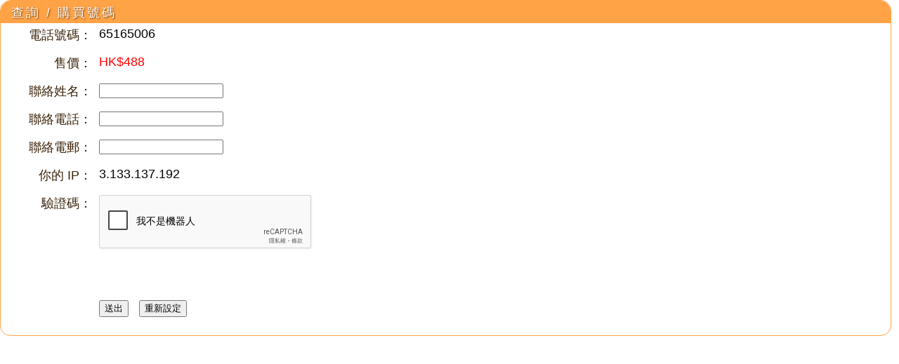

--- FILE ---
content_type: text/html; charset=UTF-8
request_url: https://www.popnumber.com/buy.php?id=816242
body_size: 1550
content:
<!DOCTYPE html PUBLIC "-//W3C//DTD XHTML 1.0 Transitional//EN" "http://www.w3.org/TR/xhtml1/DTD/xhtml1-transitional.dtd">
<html xmlns="http://www.w3.org/1999/xhtml">
<head>
<meta http-equiv="Content-Type" content="text/html; charset=UTF-8" />
<meta name="description" content="香港最靚最尊貴的手機號碼專門店">
<meta name="keywords" content="靚電話號碼, 靚號, 電話號碼, 幸運固網電話號碼, 公司電話號碼, 靚手提電話號碼, 靚手機電話號碼, 幸運手提電話號碼, 幸運手機號碼, 手機號碼, lucky number, phone number, pretty number, hknumber, tel number, mobile, mobile number,iphone,Gucci,Chanel,Dior,H&M,Zara,benz,bmw,audi,rolex,cartier,gucci,靚號王,風水號碼,幸運號碼,靚號,電話號碼,手機號碼,車牌號碼,號碼吉凶,幸運,號碼算命,潮流,八字命理,風水羅盤,招財,紫微斗數,六合彩,占卜,時尚,化妝品,利時,東角,尖沙咀,銅鑼灣,旺角,潮著,名牌,時裝店,商場,周生生,周大福,六福金行,澳門,澳門酒店,中港車牌,香港投資移民,粵港私家車自由行,粵港自由行,自由行,找換店,香港名牌代購,遊艇會,木球會,賽馬會,高爾夫球會,鄉村俱樂部,香港會藉,皇朝會,太平洋會,觀瀾湖高爾夫球會,珠海國際高爾夫球會,美聯物業,中原,利嘉閣,地產">
<title>查詢 / 購買號碼</title>
<link href="buy_style.css" rel="stylesheet" type="text/css" />
</head>

<body>
<div class="borderOutner">
	<div class="title"><div class="titleLeft shadow">查詢 / 購買號碼</div></div>
<SCRIPT LANGUAGE="JAVASCRIPT">
<!-- 
function verify(thisForm){

        if (thisForm.msgfrom.value == "") {
                window.alert("請輸入 聯絡姓名")
                return false;
        }

        if (thisForm.contact.value == "") {
                window.alert("請輸入 聯絡電話")
                return false;
        }

        if (thisForm.email.value == ""){
                window.alert("請輸入 聯絡電郵")
                return false;
        }
        
        return true;
} // end verify()

//-->

</SCRIPT>
<form method="POST" onSubmit="return verify(this)">
<input type="hidden" name="ok" value="1">
<input type="hidden" name="number" value="65165006">
<input type="hidden" name="price" value="488">
<input type="hidden" name="subject" value="816242">
<input type="hidden" name="msgto" value="vip2">
<div class="buy">
	<ul>
		<li class="titles">電話號碼：</li>
		<li>65165006</li>
	</ul>
	<ul>
		<li class="titles">售價：</li>
		<li style="color:red">HK$488</li>
	</ul>
	<ul>
		<li class="titles">聯絡姓名：</li>
		<li><input type="text" name="msgfrom" size="20" maxLength='25'></li>
	</ul>
	<ul>
		<li class="titles">聯絡電話：</li>
		<li><input type="text" name="contact" size="20" maxLength='11'></li>
	</ul>
	<ul>
		<li class="titles">聯絡電郵：</li>
		<li><input type="text" name="email" size="20"></li>
	</ul>
	<ul>
		<li class="titles">你的 IP：</li>
		<li>3.133.137.192</li>
	</ul>
	<ul style="height:150px;">
		<li class="titles">驗證碼：</li>
		<li>
			<div class="g-recaptcha" data-sitekey="6Le5RP0SAAAAALvGJ0I_30zpt184x8uPqBDq9NRT"></div>
            <script type="text/javascript"
                    src="https://www.google.com/recaptcha/api.js?hl=zh-tw">
            </script>
		</li>
	</ul>
	<ul>
		<li class="titles"></li>
		<li><input type="submit" value="送出">&nbsp;&nbsp; <input type="reset" value="重新設定"></li>
	</ul>
</div>
</form>

</div>
</div>


--- FILE ---
content_type: text/html; charset=utf-8
request_url: https://www.google.com/recaptcha/api2/anchor?ar=1&k=6Le5RP0SAAAAALvGJ0I_30zpt184x8uPqBDq9NRT&co=aHR0cHM6Ly93d3cucG9wbnVtYmVyLmNvbTo0NDM.&hl=zh-TW&v=PoyoqOPhxBO7pBk68S4YbpHZ&size=normal&anchor-ms=20000&execute-ms=30000&cb=uwi9we2u3iso
body_size: 49391
content:
<!DOCTYPE HTML><html dir="ltr" lang="zh-TW"><head><meta http-equiv="Content-Type" content="text/html; charset=UTF-8">
<meta http-equiv="X-UA-Compatible" content="IE=edge">
<title>reCAPTCHA</title>
<style type="text/css">
/* cyrillic-ext */
@font-face {
  font-family: 'Roboto';
  font-style: normal;
  font-weight: 400;
  font-stretch: 100%;
  src: url(//fonts.gstatic.com/s/roboto/v48/KFO7CnqEu92Fr1ME7kSn66aGLdTylUAMa3GUBHMdazTgWw.woff2) format('woff2');
  unicode-range: U+0460-052F, U+1C80-1C8A, U+20B4, U+2DE0-2DFF, U+A640-A69F, U+FE2E-FE2F;
}
/* cyrillic */
@font-face {
  font-family: 'Roboto';
  font-style: normal;
  font-weight: 400;
  font-stretch: 100%;
  src: url(//fonts.gstatic.com/s/roboto/v48/KFO7CnqEu92Fr1ME7kSn66aGLdTylUAMa3iUBHMdazTgWw.woff2) format('woff2');
  unicode-range: U+0301, U+0400-045F, U+0490-0491, U+04B0-04B1, U+2116;
}
/* greek-ext */
@font-face {
  font-family: 'Roboto';
  font-style: normal;
  font-weight: 400;
  font-stretch: 100%;
  src: url(//fonts.gstatic.com/s/roboto/v48/KFO7CnqEu92Fr1ME7kSn66aGLdTylUAMa3CUBHMdazTgWw.woff2) format('woff2');
  unicode-range: U+1F00-1FFF;
}
/* greek */
@font-face {
  font-family: 'Roboto';
  font-style: normal;
  font-weight: 400;
  font-stretch: 100%;
  src: url(//fonts.gstatic.com/s/roboto/v48/KFO7CnqEu92Fr1ME7kSn66aGLdTylUAMa3-UBHMdazTgWw.woff2) format('woff2');
  unicode-range: U+0370-0377, U+037A-037F, U+0384-038A, U+038C, U+038E-03A1, U+03A3-03FF;
}
/* math */
@font-face {
  font-family: 'Roboto';
  font-style: normal;
  font-weight: 400;
  font-stretch: 100%;
  src: url(//fonts.gstatic.com/s/roboto/v48/KFO7CnqEu92Fr1ME7kSn66aGLdTylUAMawCUBHMdazTgWw.woff2) format('woff2');
  unicode-range: U+0302-0303, U+0305, U+0307-0308, U+0310, U+0312, U+0315, U+031A, U+0326-0327, U+032C, U+032F-0330, U+0332-0333, U+0338, U+033A, U+0346, U+034D, U+0391-03A1, U+03A3-03A9, U+03B1-03C9, U+03D1, U+03D5-03D6, U+03F0-03F1, U+03F4-03F5, U+2016-2017, U+2034-2038, U+203C, U+2040, U+2043, U+2047, U+2050, U+2057, U+205F, U+2070-2071, U+2074-208E, U+2090-209C, U+20D0-20DC, U+20E1, U+20E5-20EF, U+2100-2112, U+2114-2115, U+2117-2121, U+2123-214F, U+2190, U+2192, U+2194-21AE, U+21B0-21E5, U+21F1-21F2, U+21F4-2211, U+2213-2214, U+2216-22FF, U+2308-230B, U+2310, U+2319, U+231C-2321, U+2336-237A, U+237C, U+2395, U+239B-23B7, U+23D0, U+23DC-23E1, U+2474-2475, U+25AF, U+25B3, U+25B7, U+25BD, U+25C1, U+25CA, U+25CC, U+25FB, U+266D-266F, U+27C0-27FF, U+2900-2AFF, U+2B0E-2B11, U+2B30-2B4C, U+2BFE, U+3030, U+FF5B, U+FF5D, U+1D400-1D7FF, U+1EE00-1EEFF;
}
/* symbols */
@font-face {
  font-family: 'Roboto';
  font-style: normal;
  font-weight: 400;
  font-stretch: 100%;
  src: url(//fonts.gstatic.com/s/roboto/v48/KFO7CnqEu92Fr1ME7kSn66aGLdTylUAMaxKUBHMdazTgWw.woff2) format('woff2');
  unicode-range: U+0001-000C, U+000E-001F, U+007F-009F, U+20DD-20E0, U+20E2-20E4, U+2150-218F, U+2190, U+2192, U+2194-2199, U+21AF, U+21E6-21F0, U+21F3, U+2218-2219, U+2299, U+22C4-22C6, U+2300-243F, U+2440-244A, U+2460-24FF, U+25A0-27BF, U+2800-28FF, U+2921-2922, U+2981, U+29BF, U+29EB, U+2B00-2BFF, U+4DC0-4DFF, U+FFF9-FFFB, U+10140-1018E, U+10190-1019C, U+101A0, U+101D0-101FD, U+102E0-102FB, U+10E60-10E7E, U+1D2C0-1D2D3, U+1D2E0-1D37F, U+1F000-1F0FF, U+1F100-1F1AD, U+1F1E6-1F1FF, U+1F30D-1F30F, U+1F315, U+1F31C, U+1F31E, U+1F320-1F32C, U+1F336, U+1F378, U+1F37D, U+1F382, U+1F393-1F39F, U+1F3A7-1F3A8, U+1F3AC-1F3AF, U+1F3C2, U+1F3C4-1F3C6, U+1F3CA-1F3CE, U+1F3D4-1F3E0, U+1F3ED, U+1F3F1-1F3F3, U+1F3F5-1F3F7, U+1F408, U+1F415, U+1F41F, U+1F426, U+1F43F, U+1F441-1F442, U+1F444, U+1F446-1F449, U+1F44C-1F44E, U+1F453, U+1F46A, U+1F47D, U+1F4A3, U+1F4B0, U+1F4B3, U+1F4B9, U+1F4BB, U+1F4BF, U+1F4C8-1F4CB, U+1F4D6, U+1F4DA, U+1F4DF, U+1F4E3-1F4E6, U+1F4EA-1F4ED, U+1F4F7, U+1F4F9-1F4FB, U+1F4FD-1F4FE, U+1F503, U+1F507-1F50B, U+1F50D, U+1F512-1F513, U+1F53E-1F54A, U+1F54F-1F5FA, U+1F610, U+1F650-1F67F, U+1F687, U+1F68D, U+1F691, U+1F694, U+1F698, U+1F6AD, U+1F6B2, U+1F6B9-1F6BA, U+1F6BC, U+1F6C6-1F6CF, U+1F6D3-1F6D7, U+1F6E0-1F6EA, U+1F6F0-1F6F3, U+1F6F7-1F6FC, U+1F700-1F7FF, U+1F800-1F80B, U+1F810-1F847, U+1F850-1F859, U+1F860-1F887, U+1F890-1F8AD, U+1F8B0-1F8BB, U+1F8C0-1F8C1, U+1F900-1F90B, U+1F93B, U+1F946, U+1F984, U+1F996, U+1F9E9, U+1FA00-1FA6F, U+1FA70-1FA7C, U+1FA80-1FA89, U+1FA8F-1FAC6, U+1FACE-1FADC, U+1FADF-1FAE9, U+1FAF0-1FAF8, U+1FB00-1FBFF;
}
/* vietnamese */
@font-face {
  font-family: 'Roboto';
  font-style: normal;
  font-weight: 400;
  font-stretch: 100%;
  src: url(//fonts.gstatic.com/s/roboto/v48/KFO7CnqEu92Fr1ME7kSn66aGLdTylUAMa3OUBHMdazTgWw.woff2) format('woff2');
  unicode-range: U+0102-0103, U+0110-0111, U+0128-0129, U+0168-0169, U+01A0-01A1, U+01AF-01B0, U+0300-0301, U+0303-0304, U+0308-0309, U+0323, U+0329, U+1EA0-1EF9, U+20AB;
}
/* latin-ext */
@font-face {
  font-family: 'Roboto';
  font-style: normal;
  font-weight: 400;
  font-stretch: 100%;
  src: url(//fonts.gstatic.com/s/roboto/v48/KFO7CnqEu92Fr1ME7kSn66aGLdTylUAMa3KUBHMdazTgWw.woff2) format('woff2');
  unicode-range: U+0100-02BA, U+02BD-02C5, U+02C7-02CC, U+02CE-02D7, U+02DD-02FF, U+0304, U+0308, U+0329, U+1D00-1DBF, U+1E00-1E9F, U+1EF2-1EFF, U+2020, U+20A0-20AB, U+20AD-20C0, U+2113, U+2C60-2C7F, U+A720-A7FF;
}
/* latin */
@font-face {
  font-family: 'Roboto';
  font-style: normal;
  font-weight: 400;
  font-stretch: 100%;
  src: url(//fonts.gstatic.com/s/roboto/v48/KFO7CnqEu92Fr1ME7kSn66aGLdTylUAMa3yUBHMdazQ.woff2) format('woff2');
  unicode-range: U+0000-00FF, U+0131, U+0152-0153, U+02BB-02BC, U+02C6, U+02DA, U+02DC, U+0304, U+0308, U+0329, U+2000-206F, U+20AC, U+2122, U+2191, U+2193, U+2212, U+2215, U+FEFF, U+FFFD;
}
/* cyrillic-ext */
@font-face {
  font-family: 'Roboto';
  font-style: normal;
  font-weight: 500;
  font-stretch: 100%;
  src: url(//fonts.gstatic.com/s/roboto/v48/KFO7CnqEu92Fr1ME7kSn66aGLdTylUAMa3GUBHMdazTgWw.woff2) format('woff2');
  unicode-range: U+0460-052F, U+1C80-1C8A, U+20B4, U+2DE0-2DFF, U+A640-A69F, U+FE2E-FE2F;
}
/* cyrillic */
@font-face {
  font-family: 'Roboto';
  font-style: normal;
  font-weight: 500;
  font-stretch: 100%;
  src: url(//fonts.gstatic.com/s/roboto/v48/KFO7CnqEu92Fr1ME7kSn66aGLdTylUAMa3iUBHMdazTgWw.woff2) format('woff2');
  unicode-range: U+0301, U+0400-045F, U+0490-0491, U+04B0-04B1, U+2116;
}
/* greek-ext */
@font-face {
  font-family: 'Roboto';
  font-style: normal;
  font-weight: 500;
  font-stretch: 100%;
  src: url(//fonts.gstatic.com/s/roboto/v48/KFO7CnqEu92Fr1ME7kSn66aGLdTylUAMa3CUBHMdazTgWw.woff2) format('woff2');
  unicode-range: U+1F00-1FFF;
}
/* greek */
@font-face {
  font-family: 'Roboto';
  font-style: normal;
  font-weight: 500;
  font-stretch: 100%;
  src: url(//fonts.gstatic.com/s/roboto/v48/KFO7CnqEu92Fr1ME7kSn66aGLdTylUAMa3-UBHMdazTgWw.woff2) format('woff2');
  unicode-range: U+0370-0377, U+037A-037F, U+0384-038A, U+038C, U+038E-03A1, U+03A3-03FF;
}
/* math */
@font-face {
  font-family: 'Roboto';
  font-style: normal;
  font-weight: 500;
  font-stretch: 100%;
  src: url(//fonts.gstatic.com/s/roboto/v48/KFO7CnqEu92Fr1ME7kSn66aGLdTylUAMawCUBHMdazTgWw.woff2) format('woff2');
  unicode-range: U+0302-0303, U+0305, U+0307-0308, U+0310, U+0312, U+0315, U+031A, U+0326-0327, U+032C, U+032F-0330, U+0332-0333, U+0338, U+033A, U+0346, U+034D, U+0391-03A1, U+03A3-03A9, U+03B1-03C9, U+03D1, U+03D5-03D6, U+03F0-03F1, U+03F4-03F5, U+2016-2017, U+2034-2038, U+203C, U+2040, U+2043, U+2047, U+2050, U+2057, U+205F, U+2070-2071, U+2074-208E, U+2090-209C, U+20D0-20DC, U+20E1, U+20E5-20EF, U+2100-2112, U+2114-2115, U+2117-2121, U+2123-214F, U+2190, U+2192, U+2194-21AE, U+21B0-21E5, U+21F1-21F2, U+21F4-2211, U+2213-2214, U+2216-22FF, U+2308-230B, U+2310, U+2319, U+231C-2321, U+2336-237A, U+237C, U+2395, U+239B-23B7, U+23D0, U+23DC-23E1, U+2474-2475, U+25AF, U+25B3, U+25B7, U+25BD, U+25C1, U+25CA, U+25CC, U+25FB, U+266D-266F, U+27C0-27FF, U+2900-2AFF, U+2B0E-2B11, U+2B30-2B4C, U+2BFE, U+3030, U+FF5B, U+FF5D, U+1D400-1D7FF, U+1EE00-1EEFF;
}
/* symbols */
@font-face {
  font-family: 'Roboto';
  font-style: normal;
  font-weight: 500;
  font-stretch: 100%;
  src: url(//fonts.gstatic.com/s/roboto/v48/KFO7CnqEu92Fr1ME7kSn66aGLdTylUAMaxKUBHMdazTgWw.woff2) format('woff2');
  unicode-range: U+0001-000C, U+000E-001F, U+007F-009F, U+20DD-20E0, U+20E2-20E4, U+2150-218F, U+2190, U+2192, U+2194-2199, U+21AF, U+21E6-21F0, U+21F3, U+2218-2219, U+2299, U+22C4-22C6, U+2300-243F, U+2440-244A, U+2460-24FF, U+25A0-27BF, U+2800-28FF, U+2921-2922, U+2981, U+29BF, U+29EB, U+2B00-2BFF, U+4DC0-4DFF, U+FFF9-FFFB, U+10140-1018E, U+10190-1019C, U+101A0, U+101D0-101FD, U+102E0-102FB, U+10E60-10E7E, U+1D2C0-1D2D3, U+1D2E0-1D37F, U+1F000-1F0FF, U+1F100-1F1AD, U+1F1E6-1F1FF, U+1F30D-1F30F, U+1F315, U+1F31C, U+1F31E, U+1F320-1F32C, U+1F336, U+1F378, U+1F37D, U+1F382, U+1F393-1F39F, U+1F3A7-1F3A8, U+1F3AC-1F3AF, U+1F3C2, U+1F3C4-1F3C6, U+1F3CA-1F3CE, U+1F3D4-1F3E0, U+1F3ED, U+1F3F1-1F3F3, U+1F3F5-1F3F7, U+1F408, U+1F415, U+1F41F, U+1F426, U+1F43F, U+1F441-1F442, U+1F444, U+1F446-1F449, U+1F44C-1F44E, U+1F453, U+1F46A, U+1F47D, U+1F4A3, U+1F4B0, U+1F4B3, U+1F4B9, U+1F4BB, U+1F4BF, U+1F4C8-1F4CB, U+1F4D6, U+1F4DA, U+1F4DF, U+1F4E3-1F4E6, U+1F4EA-1F4ED, U+1F4F7, U+1F4F9-1F4FB, U+1F4FD-1F4FE, U+1F503, U+1F507-1F50B, U+1F50D, U+1F512-1F513, U+1F53E-1F54A, U+1F54F-1F5FA, U+1F610, U+1F650-1F67F, U+1F687, U+1F68D, U+1F691, U+1F694, U+1F698, U+1F6AD, U+1F6B2, U+1F6B9-1F6BA, U+1F6BC, U+1F6C6-1F6CF, U+1F6D3-1F6D7, U+1F6E0-1F6EA, U+1F6F0-1F6F3, U+1F6F7-1F6FC, U+1F700-1F7FF, U+1F800-1F80B, U+1F810-1F847, U+1F850-1F859, U+1F860-1F887, U+1F890-1F8AD, U+1F8B0-1F8BB, U+1F8C0-1F8C1, U+1F900-1F90B, U+1F93B, U+1F946, U+1F984, U+1F996, U+1F9E9, U+1FA00-1FA6F, U+1FA70-1FA7C, U+1FA80-1FA89, U+1FA8F-1FAC6, U+1FACE-1FADC, U+1FADF-1FAE9, U+1FAF0-1FAF8, U+1FB00-1FBFF;
}
/* vietnamese */
@font-face {
  font-family: 'Roboto';
  font-style: normal;
  font-weight: 500;
  font-stretch: 100%;
  src: url(//fonts.gstatic.com/s/roboto/v48/KFO7CnqEu92Fr1ME7kSn66aGLdTylUAMa3OUBHMdazTgWw.woff2) format('woff2');
  unicode-range: U+0102-0103, U+0110-0111, U+0128-0129, U+0168-0169, U+01A0-01A1, U+01AF-01B0, U+0300-0301, U+0303-0304, U+0308-0309, U+0323, U+0329, U+1EA0-1EF9, U+20AB;
}
/* latin-ext */
@font-face {
  font-family: 'Roboto';
  font-style: normal;
  font-weight: 500;
  font-stretch: 100%;
  src: url(//fonts.gstatic.com/s/roboto/v48/KFO7CnqEu92Fr1ME7kSn66aGLdTylUAMa3KUBHMdazTgWw.woff2) format('woff2');
  unicode-range: U+0100-02BA, U+02BD-02C5, U+02C7-02CC, U+02CE-02D7, U+02DD-02FF, U+0304, U+0308, U+0329, U+1D00-1DBF, U+1E00-1E9F, U+1EF2-1EFF, U+2020, U+20A0-20AB, U+20AD-20C0, U+2113, U+2C60-2C7F, U+A720-A7FF;
}
/* latin */
@font-face {
  font-family: 'Roboto';
  font-style: normal;
  font-weight: 500;
  font-stretch: 100%;
  src: url(//fonts.gstatic.com/s/roboto/v48/KFO7CnqEu92Fr1ME7kSn66aGLdTylUAMa3yUBHMdazQ.woff2) format('woff2');
  unicode-range: U+0000-00FF, U+0131, U+0152-0153, U+02BB-02BC, U+02C6, U+02DA, U+02DC, U+0304, U+0308, U+0329, U+2000-206F, U+20AC, U+2122, U+2191, U+2193, U+2212, U+2215, U+FEFF, U+FFFD;
}
/* cyrillic-ext */
@font-face {
  font-family: 'Roboto';
  font-style: normal;
  font-weight: 900;
  font-stretch: 100%;
  src: url(//fonts.gstatic.com/s/roboto/v48/KFO7CnqEu92Fr1ME7kSn66aGLdTylUAMa3GUBHMdazTgWw.woff2) format('woff2');
  unicode-range: U+0460-052F, U+1C80-1C8A, U+20B4, U+2DE0-2DFF, U+A640-A69F, U+FE2E-FE2F;
}
/* cyrillic */
@font-face {
  font-family: 'Roboto';
  font-style: normal;
  font-weight: 900;
  font-stretch: 100%;
  src: url(//fonts.gstatic.com/s/roboto/v48/KFO7CnqEu92Fr1ME7kSn66aGLdTylUAMa3iUBHMdazTgWw.woff2) format('woff2');
  unicode-range: U+0301, U+0400-045F, U+0490-0491, U+04B0-04B1, U+2116;
}
/* greek-ext */
@font-face {
  font-family: 'Roboto';
  font-style: normal;
  font-weight: 900;
  font-stretch: 100%;
  src: url(//fonts.gstatic.com/s/roboto/v48/KFO7CnqEu92Fr1ME7kSn66aGLdTylUAMa3CUBHMdazTgWw.woff2) format('woff2');
  unicode-range: U+1F00-1FFF;
}
/* greek */
@font-face {
  font-family: 'Roboto';
  font-style: normal;
  font-weight: 900;
  font-stretch: 100%;
  src: url(//fonts.gstatic.com/s/roboto/v48/KFO7CnqEu92Fr1ME7kSn66aGLdTylUAMa3-UBHMdazTgWw.woff2) format('woff2');
  unicode-range: U+0370-0377, U+037A-037F, U+0384-038A, U+038C, U+038E-03A1, U+03A3-03FF;
}
/* math */
@font-face {
  font-family: 'Roboto';
  font-style: normal;
  font-weight: 900;
  font-stretch: 100%;
  src: url(//fonts.gstatic.com/s/roboto/v48/KFO7CnqEu92Fr1ME7kSn66aGLdTylUAMawCUBHMdazTgWw.woff2) format('woff2');
  unicode-range: U+0302-0303, U+0305, U+0307-0308, U+0310, U+0312, U+0315, U+031A, U+0326-0327, U+032C, U+032F-0330, U+0332-0333, U+0338, U+033A, U+0346, U+034D, U+0391-03A1, U+03A3-03A9, U+03B1-03C9, U+03D1, U+03D5-03D6, U+03F0-03F1, U+03F4-03F5, U+2016-2017, U+2034-2038, U+203C, U+2040, U+2043, U+2047, U+2050, U+2057, U+205F, U+2070-2071, U+2074-208E, U+2090-209C, U+20D0-20DC, U+20E1, U+20E5-20EF, U+2100-2112, U+2114-2115, U+2117-2121, U+2123-214F, U+2190, U+2192, U+2194-21AE, U+21B0-21E5, U+21F1-21F2, U+21F4-2211, U+2213-2214, U+2216-22FF, U+2308-230B, U+2310, U+2319, U+231C-2321, U+2336-237A, U+237C, U+2395, U+239B-23B7, U+23D0, U+23DC-23E1, U+2474-2475, U+25AF, U+25B3, U+25B7, U+25BD, U+25C1, U+25CA, U+25CC, U+25FB, U+266D-266F, U+27C0-27FF, U+2900-2AFF, U+2B0E-2B11, U+2B30-2B4C, U+2BFE, U+3030, U+FF5B, U+FF5D, U+1D400-1D7FF, U+1EE00-1EEFF;
}
/* symbols */
@font-face {
  font-family: 'Roboto';
  font-style: normal;
  font-weight: 900;
  font-stretch: 100%;
  src: url(//fonts.gstatic.com/s/roboto/v48/KFO7CnqEu92Fr1ME7kSn66aGLdTylUAMaxKUBHMdazTgWw.woff2) format('woff2');
  unicode-range: U+0001-000C, U+000E-001F, U+007F-009F, U+20DD-20E0, U+20E2-20E4, U+2150-218F, U+2190, U+2192, U+2194-2199, U+21AF, U+21E6-21F0, U+21F3, U+2218-2219, U+2299, U+22C4-22C6, U+2300-243F, U+2440-244A, U+2460-24FF, U+25A0-27BF, U+2800-28FF, U+2921-2922, U+2981, U+29BF, U+29EB, U+2B00-2BFF, U+4DC0-4DFF, U+FFF9-FFFB, U+10140-1018E, U+10190-1019C, U+101A0, U+101D0-101FD, U+102E0-102FB, U+10E60-10E7E, U+1D2C0-1D2D3, U+1D2E0-1D37F, U+1F000-1F0FF, U+1F100-1F1AD, U+1F1E6-1F1FF, U+1F30D-1F30F, U+1F315, U+1F31C, U+1F31E, U+1F320-1F32C, U+1F336, U+1F378, U+1F37D, U+1F382, U+1F393-1F39F, U+1F3A7-1F3A8, U+1F3AC-1F3AF, U+1F3C2, U+1F3C4-1F3C6, U+1F3CA-1F3CE, U+1F3D4-1F3E0, U+1F3ED, U+1F3F1-1F3F3, U+1F3F5-1F3F7, U+1F408, U+1F415, U+1F41F, U+1F426, U+1F43F, U+1F441-1F442, U+1F444, U+1F446-1F449, U+1F44C-1F44E, U+1F453, U+1F46A, U+1F47D, U+1F4A3, U+1F4B0, U+1F4B3, U+1F4B9, U+1F4BB, U+1F4BF, U+1F4C8-1F4CB, U+1F4D6, U+1F4DA, U+1F4DF, U+1F4E3-1F4E6, U+1F4EA-1F4ED, U+1F4F7, U+1F4F9-1F4FB, U+1F4FD-1F4FE, U+1F503, U+1F507-1F50B, U+1F50D, U+1F512-1F513, U+1F53E-1F54A, U+1F54F-1F5FA, U+1F610, U+1F650-1F67F, U+1F687, U+1F68D, U+1F691, U+1F694, U+1F698, U+1F6AD, U+1F6B2, U+1F6B9-1F6BA, U+1F6BC, U+1F6C6-1F6CF, U+1F6D3-1F6D7, U+1F6E0-1F6EA, U+1F6F0-1F6F3, U+1F6F7-1F6FC, U+1F700-1F7FF, U+1F800-1F80B, U+1F810-1F847, U+1F850-1F859, U+1F860-1F887, U+1F890-1F8AD, U+1F8B0-1F8BB, U+1F8C0-1F8C1, U+1F900-1F90B, U+1F93B, U+1F946, U+1F984, U+1F996, U+1F9E9, U+1FA00-1FA6F, U+1FA70-1FA7C, U+1FA80-1FA89, U+1FA8F-1FAC6, U+1FACE-1FADC, U+1FADF-1FAE9, U+1FAF0-1FAF8, U+1FB00-1FBFF;
}
/* vietnamese */
@font-face {
  font-family: 'Roboto';
  font-style: normal;
  font-weight: 900;
  font-stretch: 100%;
  src: url(//fonts.gstatic.com/s/roboto/v48/KFO7CnqEu92Fr1ME7kSn66aGLdTylUAMa3OUBHMdazTgWw.woff2) format('woff2');
  unicode-range: U+0102-0103, U+0110-0111, U+0128-0129, U+0168-0169, U+01A0-01A1, U+01AF-01B0, U+0300-0301, U+0303-0304, U+0308-0309, U+0323, U+0329, U+1EA0-1EF9, U+20AB;
}
/* latin-ext */
@font-face {
  font-family: 'Roboto';
  font-style: normal;
  font-weight: 900;
  font-stretch: 100%;
  src: url(//fonts.gstatic.com/s/roboto/v48/KFO7CnqEu92Fr1ME7kSn66aGLdTylUAMa3KUBHMdazTgWw.woff2) format('woff2');
  unicode-range: U+0100-02BA, U+02BD-02C5, U+02C7-02CC, U+02CE-02D7, U+02DD-02FF, U+0304, U+0308, U+0329, U+1D00-1DBF, U+1E00-1E9F, U+1EF2-1EFF, U+2020, U+20A0-20AB, U+20AD-20C0, U+2113, U+2C60-2C7F, U+A720-A7FF;
}
/* latin */
@font-face {
  font-family: 'Roboto';
  font-style: normal;
  font-weight: 900;
  font-stretch: 100%;
  src: url(//fonts.gstatic.com/s/roboto/v48/KFO7CnqEu92Fr1ME7kSn66aGLdTylUAMa3yUBHMdazQ.woff2) format('woff2');
  unicode-range: U+0000-00FF, U+0131, U+0152-0153, U+02BB-02BC, U+02C6, U+02DA, U+02DC, U+0304, U+0308, U+0329, U+2000-206F, U+20AC, U+2122, U+2191, U+2193, U+2212, U+2215, U+FEFF, U+FFFD;
}

</style>
<link rel="stylesheet" type="text/css" href="https://www.gstatic.com/recaptcha/releases/PoyoqOPhxBO7pBk68S4YbpHZ/styles__ltr.css">
<script nonce="ZzEvU3FzFb5lswzvIvRwiQ" type="text/javascript">window['__recaptcha_api'] = 'https://www.google.com/recaptcha/api2/';</script>
<script type="text/javascript" src="https://www.gstatic.com/recaptcha/releases/PoyoqOPhxBO7pBk68S4YbpHZ/recaptcha__zh_tw.js" nonce="ZzEvU3FzFb5lswzvIvRwiQ">
      
    </script></head>
<body><div id="rc-anchor-alert" class="rc-anchor-alert"></div>
<input type="hidden" id="recaptcha-token" value="[base64]">
<script type="text/javascript" nonce="ZzEvU3FzFb5lswzvIvRwiQ">
      recaptcha.anchor.Main.init("[\x22ainput\x22,[\x22bgdata\x22,\x22\x22,\[base64]/[base64]/MjU1Ong/[base64]/[base64]/[base64]/[base64]/[base64]/[base64]/[base64]/[base64]/[base64]/[base64]/[base64]/[base64]/[base64]/[base64]/[base64]\\u003d\x22,\[base64]\x22,\[base64]/Duk4/wobDmFBYw5tSwoHCinvDngtHFWjDgMOaWG7DsU0dw43DkSzCmcOTW8KHLQpcw6DDgkLCgGVAwrfCm8OVNsODKsOnwpbDr8OIQlFNC1LCt8OnJA/Dq8KRHMKuS8KaajPCuFBBwpzDgC/CoErDojQ+wqfDk8KUwp3Dhl5YT8Ocw6wvHTgfwotfw4g0D8OOw4c3woM7Lm9xwrR9esKQw5PDnMODw6YXKMOKw7vDscO0wqotNDvCs8KrQcKhcj/DojEYwqfDjQXCowZQwrjClcKWK8KlGi3CpMKtwpUSEsObw7HDhQkewrcUHsOzUsOlw7LDocOGOMKkwrpABMO9OsOZHU5iwpbDrS3DvCTDvg/[base64]/CvX10OFfCucKUekZYw6LCpMKoeFFgacKvUGHDocKiXGvDvMK3w6x1Jl1HHsO1F8KNHB15L1bDrn7Cgioww5XDkMKBwpJ8Sw7CokZCGsKzw77CrzzChlLCmsKJTMKGwqoRLcKTJ3xow4h/DsOjEwNqworDr3Q+QXZGw7/Dh3Y+wow2w4kAdH8mTsKvw4pjw51icMKtw4YRCsKTHMKzDz7DsMOSRx1Sw6nCu8OJYA8wCSzDucOOw6R7BQ07w4oewqDDgMK/e8OZw7Urw4XDgnPDl8KnwrrDp8OhVMOKTsOjw4zDvcKjVsK1ZcKSwrTDjDbDnHnCo2t/DSfDqsOlwqnDnjvCsMOJwoJtw4HCiUILw4rDpAcEVMKlc1jDp1rDnwHDhCbCm8Ksw6c+TcKjXcO4HcKOF8ObwovCssKvw4xKw5x7w55ob1nDmGLDosKJfcOSw6cww6TDqWzDiMKfKUcMF8O1HcKzI0bCgMOgaBEpD8ORw4V4A03Dr3lqwqM2XcKKNEw5w4/DqVnDo8O6wp15AMOfwqvCol8Sw695fMOdQTnCsFXDpm89cVnCusO7w4XDvhUuQFE2EcKHwoYbwrcTw5/CtkA7CyrCoDrCr8KzayLDjsOdw6YUw6okwqALwq1+c8KgbElzS8OYwrLCqVkXwrzDmMOewolYRcKJCsOiw6w0wonCkCDCjsKqw7jCr8Onwo0jw5rDisKSPi9mw6fCt8Krw4geesO6cgoew6kMak/DoMOpw7BYGMOXa3dnw4/[base64]/[base64]/wrvCmsO9O8O2w5bDgcOYBjLDqHbDkFPDtklaMlZHwoDDpSLCksOxw4zCicK2woZBPMKlwqVGOhJnwptcw7ZywpbDtHQewqzClT8yM8OSwrjCl8KzbnnCocO6A8OkDMKPJz8eQFXCqsKOUcKKwqxNw4XCvyc2wogYw7/CucKma01GTjEswoDDny7CkVjCmlDDqcOxG8KWw4zDoADDgcK2fj7Dr0Z+w7Axb8KywpPDtMOjNcO0worCisKTA3PCqHfCsDjCnk3DgiwCw7oEfsOQSMKAw4oIQsKbwpjCj8Kbw5wwJFPDvsO0OEJrOMO/XcOPbgfClm/CpcO3w74rJmjCpidYwooEKcOlXlFXwpDCi8O1BcKCwpbCsA92J8KmeHczSMKddxbDu8K0N1/DhcKNwoZjZsK3w7/Dk8OPE0EObT/[base64]/Dth/[base64]/DiHAjwr7DuQE8PsO3NcO0w6/[base64]/DhsOMHsKXNERuOcOjTcKaw7PCnELCisKCPMOvw6TCq8Klw5NDYHrDtMKow6N/w5bDgcO/[base64]/ChhUSw7cAw7okwo3DpSZmw4gBNcKIdQpFU3rDkcOlfF/DvsOAwqFLwqFiw6/Cp8Ocw7wyb8O3w5IBXxnDvcKpw6YfwqgPUsKfwr1xLsK/wp/CpH/Don3Cq8Onwq92ZWsAw7VlQ8KUeGAfwr0KFcOpwqLDvX1CaMKbGMK/RsK6ScO/EgnCiFHDmMKsfMKrUkF0w5VcICDDpcKbwr4vWcKlM8Klw4rDoQDCq07CpQAbO8KBO8KUwovDgXDCgAdddT3CkgYQw4l2w51hw4PChWjDkcOjLjnDl8OWwoxrHcK7wrPDh2jCo8KgwqQFw5B7fMKhIMKCMMK9fcOrP8OOflTClnvCgMOfw6XDpQjCkxUHw58hDVTDjcK/w5DDvsKjd0PDh0LDscKSw4bCniwtAMOvwph5w47CghHDisOaw7oMwqkPKFTDpxt/DB/[base64]/EMOSwpBJw4g8AMKswofCrjETJSAyw4XCuTYjWCvCkQA/[base64]/HUfDkiQawqHClMOvJnoxaFcvw4XDvj7CngDDkMK7w5PDv11Tw59Kw4wTLcOGw6LDp1d2wpIDAEFEw5M7L8OtBCfDpgcywq8fw6DCsk9lLjADwr8uNcO4DFRdDsKXe8KVEnBKw7/DlcKUwpN6DGvCiB/[base64]/XWU2wrpiLVAGVGvCp8Ohw6/DkFXDkEnDpgvCoU8YCVtxW8OHwpnDkmNEQsKIwqB5wqTDsMKAw60Ewo0fPsKNGMOpBwfCisOFw7stBsOXw647wqDDmHbDrcO0JibCrHsvJyTChcOmWsKZw6w9w7zDr8Oxw6HCl8O3HcOqwrh4w6nCv3PCicOAwpbDsMKwwrFswq5/Q3ZBwpsABMOMHMOTwos9w5bCv8O+w4QZESrCpsKQw4rDtzDDscK+McOtw5nDtcOKw7HDnMKtw5DDgAkaPBkKAsO/MTfDpDXCsFAJXVgeU8OAw77DtcK4c8Ovw5c/EcOFF8KtwqIIwr4BfcKEw7oOwprCgFktQyFEwrHCq1DCqMKBE03Cj8KMwpE2wrPCqS3Djzgcw4pNLsOFwro9wr08MknCssKuw6o1wpbDvynCoGRVMGfDhMOeOjwywo8Owq9UTyrDmU3DpcKLw4UDw7fDh1s/w4AAwrloHlfCgMKowp4rw4M8w5NTw41tw7Vgw7E4QwYdwq/CoADCs8KhwqXDuHEMNsKEw7DCmMKGH0guOBLClMKxT3TDt8O9UcKtwqTCqxklHMKrw6V6GMOcw6YCRMKRDMOARTdzwrHDhMOVwqXClGAewqVHw6DCpTrDtsKISFtqw79sw4ROHR/[base64]/w7B1w5nDlcKBwoTCv8Kow73DumvCvMKhHm3CtMOeP8KfwqcvDcKsSsODw40gw442Lz3DsDrCl2EvQ8OQHyLCtU/[base64]/[base64]/DhMK5AivCvcONYn7CmMO2Cm3Cp8KQwqbDsUXDvjDDs8OBwod0wrzClsOsCzrDmRLCiiHDscOVwq7Cjg/CszdVw7gcGsKjesOww4TCpj3DmELCviPDqg0sNktWw6pFw5rCrVoSWMOsP8O8w7JNfWhdwpszTVXDjQLDkMORw5/Dr8KdwpwKwopywopQccOnwq8Iwq7Dr8OYw69fw5fCjcKaVsOad8OIKMORHzoLwrMTw7tWMcO1woE9eifCmcK5GMK+WgvCmcOAwpXDlzzCmcK4w6MPwrYZwoY0w7rCiy81DMKMXWlcCMKZw7xURkIlwrDCixfCuSROw7/DgmTDskvDp2haw6AiwqnDvGAJEWDDnk/CusK3w614w6ZrGsOowpTDmX3DucKNwo9Aw7LDrMOrw7XDghbDscKuw7QnSsOydSLCocOTw4tbN2Z/[base64]/ChcKgC8KbQcKkwp7ChMOmwp53VDE/LcO6fTAtN1JpwrjCuMKXSWNRZEV6MMKlwr1uw6dbw5gqwq0Rw4bCn3sZDMOmw48FYsOfwpvCmAwvw43DknbCscKHTETCt8K0chYFw7JSw454w4RocsKfUcO7LXXCv8OHMsONRA4FBcOOw6wNwp9oG8O/[base64]/CjxDCpMKsBMOFw6FVwq/Cj1gsIEIqw5LCtQXDqMKMw6bCq3ZSw6oowqR/McO3woDDkcKGV8KEwp1jw5BRw74KS2N5GSvCuk/Dg2zDtcOdQ8OyWHdSwq5yNsOreQJbw7rDgcKZRmLCjMKSGHxDR8KSTMOeMmTDhFg9wppBMVbDiSACOTPCp8KSKMOrwp/Dh10CwoZfwptJw6LDghM9wpTDuMK9w5IiwpnCqcK2wqwTDcOAw5vDs3s1OcKMOcOkGiECw71EZSzDmsKnQMK8w74bcsKgVWTDlBDCqsK6wpfCpsK+wqJ9HsKHecKewqPCqMK3w5hmwoTDhhXCjsKewqVoZidOMD4kwovCjcKpdMOBR8K3ZG/[base64]/ClmvCrMOUVBbDnwEHTiwSUMOgSMKUXDfDhywFw65ZJXDDvMKHw5nCksOAMgEcwoTDnExTExTCp8K9w6/ChMOFw5/DpMKQw7/DmsO9w4FRaU3CsMKWL1kbC8OlwpE9w6LDg8O0w5zDjmDDscKIwpnClcK6wpUmRMKNOnHDk8O0c8KtXMOrw4TDvwxrwq5VwpoJfsKxISrDpcK/[base64]/[base64]/DpHkbw4TDh2jCgMO3V2nDvMKyc8OGWcKtwoXDmMKLMF8Lw4TDswlbHsKvwp4yaCbCiTNYw6MUBj9pw7rCuzJ4wpDDgcOfSMKKwq7CmBrDmkc8w7nDtCkvayhtQm/ClRogEcOOVljDs8OiwqILUQFWw640wrg0VUzCgMKbD2NaT3FBwpTCtsOtCTHCrH7DmVwbUMOOc8KzwoNvwrPCmsOew5HCpMOaw50FFcKfwp92HsKww4fCkkTCqsOwwrPCl39TwrHCkE/[base64]/CrcKFYcKUWMKlc0/[base64]/CmcKCwqXDrsOqIwkjCG7DjcOYw5sjdMKuUcOiw61HW8Ksw5xawrTCjsOVw7PDj8K7wrnCnlHDpwPCswPDqMKlYMOIdMKxcsORw4nCgMO6cVXChV9DwrMjwrQ1w4vCmcK/wokqwqTCo1dsc3YNwqYxw4HCrQrDpWNTwovDoxx2DwbCjCtbwqrClC/DlcOxWExhE8O9w5LCr8Khw6dfMcKew67DjzTCpXrDhV88w4hmTlk4w6J1wqgJw7RxF8O0STjDj8KbeDnDl2fDshzCo8KJVhluwqTCvMO+DDLDkMKDTMOMwpk5dMKdw4UOW2NXSAFGwqHCvsOtYcKJw6zDj8OwXcO2w7YOB8OICEDChUHDtC/[base64]/[base64]/[base64]/DrUPCjB3DpMO0wrnCpsK4woYbwrDDuVDDh8KkAy1xw7wYw5HDvMOowrvCiMOcwpZGwrzDsMK8CRbChW/[base64]/fRAowr3CkFUuBRklXMKYAsOGwohlwpphfMK1YwPDs3nCt8KWT0PCgTVdB8OdwoPCgHbDo8K4w69iQhvCucOdwoDDrHwWw6HDuHDDgcO+w47CmCPDnk7DmMK1woxrCcOUQ8KSw4pBGljCvU91WcOywpxwwr7DjV/CiGHDvcONw4DDpkrCscKNw7rDhcK3XnZhA8KswoTClcOVFz3DnG/DpMKOf0vDqMKmC8Ovw6TDnkfDscKpw7XDolQjw6EBw5jDk8OWwrvCkUNtUgzDhUbDp8KgBsKgHg8eCVFlL8KQwqcOw6bCr1U8wpRMw4FLb1I/w4xzRgXClj/Dk0F+wqQIw4/CpsKjJMOjDRlFwqPCs8OLGwV6wqYKwqh0eCPDgcOww7MvbMOHwq/DtTxkF8OEwp/Du1AOwrlfBcKRXmTDkVfCjcOWwoV4w5PCj8O5wofCu8K5WkjDosKow64JGsOPw63DiVwow4ANbhJ/wol4w5fCn8OXdgxlw601w7fCnsKBMcK/wo9Pw5URXsKTwo5/[base64]/DhhttLsKwwofCr0nDkcOew4RawoNzdU8yASNJw7rCncOUw69JED/Dkh/DiMOGw5TDvRXCrMOoDyjDo8KNG8K6FsKHwqLCmlfCucKxw6bDrDbDjcOSwprDrsO/w4oQw4V2asObcgfCucOGwpDCs2rCkcOHw4XDgHovesOKwq/[base64]/DgGJVLcOkJRMEVmbDmQzDrm/Cl8KfbsKrazcYLMOrw6dVCsKVJcOMw60WA8OIwo/DjsKkwqcjX2Mjf2l+wpXDlxUDHcKCXGrDh8OaXHvDiCrCuMOlw7s6w6HClcOlwrQEWsKFw6QfwoPCunnCiMOjwqE9XMOoOTTDvcONeyNKwpZKWjHDtcKVw6rDicOdwqYebMKfPT4bw4IOwrFKw73Dj2MeFsO+w5TDmcOBw43Cs8KuwqLCtSwpwqTCtcO/w7omBcK9w5Ulw5zDsF3Cu8K3wpTDrl8Vw7dlwo3CvwjCnsKOwo1IQcOiwprDlsOtKAHCpDlrwqnCu2N/LcOEw5A6bV3DrMKxCWDCqsOUfcK7LsKRO8KeJUjCocOdw4bCu8Ouw5/[base64]/wqcswpwbBQJ4FMKqwqXDuTgFw4HDrcOWfcKyw6zDvsKjwrrDh8ONwqTDgcKLwqbDkTnDnGHCl8K/woJ1VMKowp83Hl/DjBQhGRHDpsOrQcKRDsOnw7nDkD9mV8KsCkbDj8K3DcO2wpF4w5x/[base64]/V8KSw6rCucO9wpfCm8O6w4Y2UmzCtShKC2JuwrZ5KsKxw7pbwopIw5vCo8KyVsOBWwLCpnfCmWfCvsKnOmAyw4/[base64]/Dg8Ouw7PDhsK1w509JgbDpAjCgFwaYVdlw5p3GMOvw4nDtsK5wozCucOXw5rCs8KbA8Kew6onL8KjOzQ1SEbDvsO3w7EKwr0swosHYMOowoLDsQ4YwqEqblBZwrB/wqZPAcKndcOBw4HCk8OYw71Ow4HCocOzwrfCr8OWTDDDnjLDuQ82UTV9JFjCusOQeMKmV8KsN8OICMOHZsO0FsOTw5HDvQ81aMOBbGYkw4XCuh3Cq8ONwrbDoR3DrR9+w6A4woDCvVkowrXClsKawr3Di0/DhkzDmhzCgWM3wqzCh2g5JsK1AR7Cl8OsDsOfwqzCgzRPBsKkKEbDuEbCnw5hw5dDw6zCsnnDh3HDqUjCqhJ8UMOAK8KFB8OMfHzDqcOVwr9Bw4TDucKHwpHCsMOewp7CgsOnwpjDpMO/w5sTfg0oZnLDvcK1BH8rwrAYw7FxwoXCkwvDu8K+ZljDsinCpQ3DjWZ/OTjDjx9fbAI3wrQ/w7YScyrDvcOIw43DtsOkMhZxw4QDGcK/woYYwpdHdsKjw5bCmEwfw41Rwp7Drytjw5tIwrPDoSjDqEvCrMOKw4fCkMKJasO0wqjDi1cZwrcwwrNKwpJQR8OAw5pJLhRyEyTDvmnCrsOCw6/CvBrChMKzFTLDksKdw5/[base64]/G8K9w5siCMKYwrdRXjXDhRrCsMOBZcOZbMOMwpTDthwLdsKrV8OgwqBuw5hlw6BPw4ZCJcOGZXfDglF9wp8/HWReN0fCk8ODwosRd8OKw7vDpMOJw4J+WTpdDcOcw7Zgw7UKOiImRUTCv8KoN3LDpsOKw7YBTBjDvcK7wrHCiHbDn0PDq8ObXU/DghgSKGrDqsOiwpvCocKZZ8OHP2Zow78Mw6LCl8O0w4fCuygVfyF0CgxKw4ZQwpMxw5FUe8KKwpNUwqMpwpnCnsOWHcKFCAdgWhvDvcOyw4kdAcKDwr02T8K0wqZLCMOVEsOGXMO5GMK6woHDuiXDgsKxdWBWQ8OQw4Fwwo/ClE94b8KWwqBQG0fCmTgJHhQJGCHDh8KPwrjCiWbCtsK/w6g3w74owpMDLMOXwo8Cw4Ikw6jDklhye8K2wqE0w4sjwpDCjn40O1rCt8OqcQcVw4rCosO0w5jCmlnDh8K1GEMdHGMiw78iwrbCtTPClyxAwpxECi/DnMKqNMONQ8K+wpbDkcK7wrjCmyvDumg4w7nDpMKrw7xAXsK0NBTCrsO5SgHDoDBTw4QKwrw3NFfCu29Mw7/[base64]/[base64]/Co8KefsOTwojDoHhdwoDDoT0jw4YswqXCplIDwobDssOZw5JHLcKQU8OwXy7ChQlTSGgbR8O8bcKjw7oZA0nDijTCuUPDtMO5wpjDrwQuwqrDn1vCmB/CncKREMOJc8Kfw7LDncOaTsOQw4DCjcO4JsOHw4wUwpoXBMOGLMKPA8OJw4IGcWnCt8Opw5bDhkJuDWDCkcOTU8OewptVOsK/w4TDjMKZwofCqcKuwpzCrFLCh8O6RcKSL8KdA8O4w7snScOpwqM8wq1Iw5gbCnPDlMK9UsKCBg7Dn8KHw5DCsHkIwog/BHAEworDuz7Dp8KZw5AUwrBxCUjCnMO7ecOAbTY3IcKIw73Cim/DsnnCncKnV8Kdw4lvwpHCoAsQw5cgwq3DmMOVTTgmw78RTMKoJcOuNzpuw4fDhMOXRQZYwp/Cq04Hw5BsMMKkwpwSw61Lw4I/[base64]/CnMOPw604wpvDt2Bww5bDnsKvw5DCoMOcw5/[base64]/[base64]/CkUxewoZALEl5w6hxw5/[base64]/CpTvCicKuw6RCMSLDvMKbw4DCrWlIdcKSwrLDulPDj8Kcw7U3w41PGAbCu8Knw7DDqWHClMKxDcOBOiVewoTCjjU+TCoYwo1ww7bCp8OfwofDqcK/wp/[base64]/Do8OTw5ZMNgzCkA4zw5ZVw4BEF8KjwqrDvShQGsKaw4J3wpLCiCTCoMObF8KiFsOYGUrDgh3CrMO0w4vCqQ0yWcOVw5nDmMOgKSjDhsO9wrtewrXDlMO8T8O8wrnCisOwwrPCgMOLwoPDqMOBCsKPw5TDi047D2HCicOkw4LDvMOwViA/[base64]/CoA5Ow47CoFIow4hib091M8KhT8KkZ8OawpnCmsO2wqbCh8KqXEYMw7kaEsORwqPDoHEpSsKaa8OXA8Klwp/CmMOywq7DqUELFMK6IcO1GDsTwqbCpsK3BsKnfMKoVWsewrDCmS0qLgcwwrHDhj/DpsKvw63DnH7Cp8OHGjnCpMKpTMK9wq/ClFFiQsO9KsOeY8K0LcOrw6LCvlLCuMKPT2gPwqVPHsONFC4gBMKpJcOgw6vDuMOlw7LCucOjL8K8RAlDw4jDk8KJw6pMwrTDokrCosOEwpXCtXnCswnDpH4Bw5PClmtew7fCoU/[base64]/w6jChsKBO8Kxw4Ayw78nT8O7bGbCgcObwqNqw5TCjsKaw7nDn8O1OSzDkMKWYkjCgXXDtG3ClsKJw50USMOXDXhhIzNMGmFuw5bChS5bwrHDvE/CtMO3wqcPwonCrFIWeiXDnE5mMlXDi28zwpAFXQPCnsOTwrPCkC1aw60hw5DDpsKGwp/Cg2HCrMOsw6Aew6HClcOFUMOCITkrwptuIsKOfsKZZgZaNMKYwrbCrVPDqmlXw4ZtKcKCw7HDo8OCw7plZMO0w4zCpXLCjGkYe0Qfw4lVJ0/CicK9w51gPGtGU30twphVw5A8VsKwEBNewr0kw49zQBLDjsOUwrNIwofDqm91fMOlSzlPRcOmw6nDp8OgIMOCNsO9QsKrw54VEylTwoxLKkrCkhzCn8KDw4sVwqYZwqoPIFbCpcKDdhc9wozDksK5woQow4jDj8OKw5l0bAA9w4Axw5/CqcKkVcOPwrVSXsKyw7hSEcOGw4RvMz3ChWfCvwvCsMKpeMO4w5bDkDR9w6kXw6o+wopgw7xDw4Y7wrAJwrbCmETCjTnCkQ3Cg1p9wqNxXsKAwqFqMz5MESgiw7Bjwqg/[base64]/DjUXCh8Ogw5PCocOVVQ/[base64]/LETCin45UcOOa8Kiwq1uEsO6wofCgTwsLns0w5ctwo/DkMOZwozCtcKzSwJOS8KAw7gVwp7Chl86Y8KCwpvDqMOcHjdCGMOJw69jwq7CiMK7LkbCjmLCjsKIw69sw5fCm8KGX8K0IA/DqsO1P0PCjcKHwpDCusKLwq10w7DCtMK/Z8K1YcKAaXnDo8OQVcK9wow+TgxZw6fDjcOWO3ggLMOGw4Y4woXCvcO/CMO/w7cSw5oQP01hw7QKw6dyeW9Lwol8w43CrMKGwprClcO7Km3DjGLDjMOXw7gnwpcMwqQQw6UXw74lw6/DvcOgUMKxQ8OoNE4/wpHDh8KCw7nCpcOVwpNyw5/CvcO+Qz0bN8KYP8KZQ0gNw5PDvcO3NcOwezMYw63Du2LCs1hHJ8KzTRZMwpvCocKow4zDnQBXwqcCwoDDlFzCnT/Cg8OnwqzCtR1oYsKxw7/ClSTDjFgqwrxxwoHDnMK/[base64]/[base64]/[base64]/[base64]/w5RzKcK5wocxfUckw40BwqwJw6HCgSvDnMKYPHcJwoc/w7gPwooxwrpYJMKATsKlR8OxwpQuw4gbwrvDoyVWwqN1w6vCnD/CgyYpfzlAwphaHsKFw6/[base64]/Dq8KZWxrDj8KzUFXDgsOKBsOrNiUXE8KOwpfDoMKRwoTCv3LDl8O2FMKvw4rDgMK5R8KgQsKuw49uIDAewpHClgLCrsOrUxXDm1DDrT0rw4jCum5JLMKdw4/CtEnDuk1tw6Mvw7DCkkvCkUHDg2bDhsONA8K3w6NnSMOSAVPDksOWw43DmGYoH8KTwp3DtVnDjXVcP8OEdHjDp8K/SizClTbDrsKaGcOLwpBfIn7DqDbCnWlnw7TDrAbDjsOswqMdTT96QUZoFAMREMK5w5QpU0PDpcOpw73DpcOjw63DvmXDj8Kdw4XDsMOYwrcuUW3CvUcHw5fDjcO4HsOhw7DDrAHCrl83w6UJwpY7ZcOAwrPCvcO9FhBremHCnnJ3w6rDusKEw5cnNF/DlxMSw75VGMOqwqTChDIWw4d2S8OswpUFwpssUCNQwrgYLBpfCjPChMOww4Qcw73Cq3BnLcK1YcK1wplFOR/CmR0+w5EDIMODwrV8C0fDi8O/wp8BQ20zw6/CnFESU3Idwp1/UcK8XcO3NX5+cMOgIADDs33CvT85HAAFD8ONw7jDtXBmw7oEJUk1w797SWnCmSHCncOme0RVQMO0JsOLwqswworCnMK3Pkx8w5vCpHhxwp4PCMOacTQcORdgfcKjw4DDh8OTw5/CjcOow6dwwp5AZCDDo8K7QVDCjnRvw6ZmI8KHwrDCgMKgw4/DjsO1wpIjwpUYw6/DsMKbNMKCwrnDtFN8d0jCjsKRwo5awoodwqpDw6zChhUpHQJHBx9oesKsUsO2DsKMw5jCucKVOcKBw7Nowq8kw4MqZ1jCvwJPDAPCnj/DrsOQw6TCpS5sA8ODwrrCpcK0XMK0w4nCpB47w5vCrzRaw6B/[base64]/[base64]/[base64]/wrDCpsOaw5LDjFB9V8OtAsOIaygGAR3CkQ7DlsOzwpvDuCtkw5LDiMKrPsKBL8KVUMKTwqrCsWPDl8OAw6FCw4F2wpHCnSTCoCVoFMO0w7/[base64]/w7zDvsOxw7VuPy3Coldyw7EMEcO8wq8necKmeCF0wpYJwpBWwprDnmfDoCXDnhrDkHAcQSJTNcOwWzjChcK1wqB2d8O1L8OCw5zDjGfCmMObcsO+w5wSwoABHghfw65LwqtuCcO5ecOwXUtnw53CosOXwpPCtsKTD8Oqw6DDn8OkQ8KSCWPDuw/DnhfCpkLDnMOIworDrcOxw6jCvSJoPQ83XMK9w6zCjCEJwotCSyTDpX/Dl8KnwrXCgj7CiUDCq8Kqw6HDgMKNw7vClyYCe8O6T8KqMzrDlxnDjF7DiMOuah/CnyRxwo99w4LCnsKaKk9+wo9jw7DCtnjCmU7DkC/[base64]/Dq3hqRHUVwotyw6/Ds8OhC8Khw5PCucKWOMO4N8K4wooMw6jCoGBnwoF3wphCPMOuw7LCp8OLY3PCo8OvwptxHMOmwqTCqsKgCsOBwoB/dHbDq2Akw7HCpTvDj8OaEsObLzhXwrHCni8TwpJkQsKmdBDDocKrw4svwoPCgcKxeMOYw7M3GsKeOcOxw5cLw4hUwrrCisOpwoF8w4/[base64]/[base64]/[base64]/OndYw4DCuFRzwo9FUMKjFMO1wqnCnlHCicKzacKuwqdrXSHDgsKbw65tw7lHw6vCpsOrEMKsYnMMScO4w4/CqsOOwqcxesOxw4fCiMKyYxpUQ8KIw40jw6Qbc8Otw7Uow688AsOMw587w5BDEcOmw7g5w5bDvDLDkQbCuMKzw48owrrDjT/DolVyE8Kzw7BvwqDCg8K0w4LCmjrDpsKnw5pWSTzCjMOew7TCoVbCicO7wqjCmTrCgMKxcsOFeWkVPFPDl0TCjMKbdcKjPcKQf2xdTz0+w5sQw6PCjsKBP8OzUcOaw6ZiegN0wpR8MD/[base64]/bcOlwovDlGUqDCPCk8Klw6TCncK0GA91RxY7Q8K4wrDCicKEwqTCnVjDni/Dn8Oew6nDqlBPY8K6a8OeRFdREcOZwrckwoA3UnLDs8OqEj8FNsKewpbCpzRZwqpTW3cRbG7ClD/Cl8O6w6rCtMOaAhHCkcKiw67Du8OpKxN+dBjCt8OgR2LCgQc8wqhbw6x/F1rDuMODw6JTGG85CcKmw5hfDcKxw4R/MGhkGB3DpkI2dcOEwq0lwqLDpXjDosO/[base64]/K0M1OsO4Ex50ZcKBHSvDriRBb1MAwr7CnMOgw53Cr8KkasK0SsKxYGJow41+wrzCoXc4fcKmeVnCglrCkcKqNUzCvMKVasO/ewRLEMOXJsO3EnnDnTNNwpEzwoEvVcK/w5LDm8K3w5/DusOXw6lawrNew6XDnlPCi8OZw4XCv0bDpsKxwo8mJsO2ER/[base64]/DtjQew6PChMOBScOhwo/DlA/DqcKhwpJ9A8KVwq/DqsO7SR8UZ8Kkw47CpV8obUxmw7jDjsKPw4E8bCrCl8KTw4/DpMKQwonCnSoaw5d5w7XDkTzDl8O8RF9GJnM5w5teZcKLwoRkTl/[base64]/DhcK4WjnCiMOuw4Q9PcO2BMO5e3bCpRU1wqnDmDLCssK5w7PDrsKmF0diwr5uw7EvI8KxDMO6wpPCoWRNwqHDmDBNw67DnkTCp2owwr0AecO/SMKrw6YcKA7DihI1IMKHLWzCg8K7w6Bowrx7w5oNwqrDjcKJw43CsUfDtWBbHsOwVWBAS2zDpHx/wqDCgEzCi8OqAz07w4liPRp0woLCh8OsHxfCimETf8OXBsKhXcKGOcO0wr92wpvCnnobPjDCg0rDtj3Dh0BUfcO/[base64]/DvMOla23DsR4Wfz5aHA/CtkXDtcOyPsKmHMOQCFfDkGvDkyHDgwhxwpx2GsOQTsO7w6/[base64]/ChABbHHvCtG4VXsKlUcKqVhTDj8OhcsK4wp0WwofCjDzDiw0HAwRHMn7DqsOxG3bDq8K+G8K0KmV2HcKhwrF0ZsKcwrR2w5fCukbCosOBaGLDgz3DsUTDpsKZw5p1PcKSwqDDt8KFA8Oew5PDtcOJwqtQwqrDosOrIC9uw4rDj3UuRRfCiMOjEcO8NSEsW8OaPcK/[base64]/CkUXDjsOywpQdwrcww79THMK2LQTDi8KQw6LCqcOnw7QYwrMMJAbCpVs/QsOvw4/[base64]/DjcKPMyI3Hkc3wr/DnsKEw4vChMOgwrECw6TDgMKawo5sacObw5TDmsKEw7XCvnZQwpvCgcKMd8K8JMKaw7fCpsOHW8K0KyldRg/[base64]/wrlvwpgaTsODwrXCvHF3wqsifkFIw53DqmjChFVHw51uw4rCnnjCoALDg8O/w7FDI8OTw6bCrgoQHcOfw5omw6ZvTcKDTMKvw55FaWAJwpgZw4EKDjQhw4w1w45Fw6hzw6oIFDNXXQsfw6lcHRl5ZcOlQFvCmkFPXV9Fw4VNf8OgcFPDuCjDuV94RETDjsKGwp5vbnLCp0HDlXDDl8OWOMO4d8OpwoF7WMKCZcKRwqEmwqPDghNxwqoAFcOFwp/DgsOXaMO6fcK0QR7CosOLH8Omw488w5ZROGoQd8K3wqjCo0TDs37Ds37DlsO0wodBwql8wqLCrn4xIGFIw55tbjfDvAUfEw/Dgw/DtzRRLDYwKQnCkMOpIMObVsOlw5jCszDCmsKgEMOCw5NUe8OncHDCssK9ZWdvbsOdV2PCu8OwRQ3DlMKjw63DpMKgCsKDKcOYYnU4Ry3DtcK1YkLCj8Kcw6DDmcOAXjvDvgAbF8OTN2nCkcOMw4EYBMKAw6hALcKPG8Kxw7fDssKhwoTCtsK7w6h1d8KYw7po\x22],null,[\x22conf\x22,null,\x226Le5RP0SAAAAALvGJ0I_30zpt184x8uPqBDq9NRT\x22,0,null,null,null,1,[21,125,63,73,95,87,41,43,42,83,102,105,109,121],[1017145,884],0,null,null,null,null,0,null,0,1,700,1,null,0,\[base64]/76lBhnEnQkZnOKMAhmv8xEZ\x22,0,0,null,null,1,null,0,0,null,null,null,0],\x22https://www.popnumber.com:443\x22,null,[1,1,1],null,null,null,0,3600,[\x22https://www.google.com/intl/zh-TW/policies/privacy/\x22,\x22https://www.google.com/intl/zh-TW/policies/terms/\x22],\x22eYp6oDNwzFbKyg4kt3sMfI7c+hfj0WyJK0PRRQ6CFNg\\u003d\x22,0,0,null,1,1769184812470,0,0,[76],null,[106,101,237],\x22RC-SCUPHJGcXaHokw\x22,null,null,null,null,null,\x220dAFcWeA71T5nhk4hbg1obKp1TrAvGbwFGUYwJLLduubDghqjORLD1wI93GsshQCFvNW4NNkREx-_1oz-LPSY7XRuKZY_5NpYiNA\x22,1769267612551]");
    </script></body></html>

--- FILE ---
content_type: text/css
request_url: https://www.popnumber.com/buy_style.css
body_size: 335
content:
body {
	margin: 0;
	font-family: Arial;
	font-size: 18px;
}
img {
    vertical-align: middle;
    border: 0;
}
ul, li{ list-style-type: none; margin: 0;padding: 0; }
.blue { color: blue; }


/*Buy Page*/
.shadow {
/* needed for Internet explorer */

  filter: Shadow(Color=#703800,
                 Direction=135,
                 Strength=2);
/* other */
  text-shadow:1px 1px 2px #703800;
}
.borderOutner {
  border-radius: 15px;
  border: 1px solid #FFA346;
  width: 99%;
  padding-bottom: 10px;
  background-color: #FFF;
}
.borderOutner .title {
  border-radius: 15px 15px 0 0;
  font-size: 18px;
  color: #FFF;
  letter-spacing: 3px;
  height: 22px;
  padding: 5px 5px 5px 15px;
  background-color: #FFA346;
}
.borderOutner .title a {
  color: #FFF;
}
.borderOutner .titleLeft {
  float: left;
}
.borderOutner .titleRight {
  float: right;
  font-size: 12px;
  margin-top: 4px;
}
.buy{
	padding-top: 5px;
}
.buy ul, .buy li{
	height: 40px;
}
.buy .titles{
	float:left;
	text-align: right;
	width: 120px;
	color: #3B240B;
}
.buy li{
	float:left;
	padding-left: 10px;
	width: 400px;
}
/*end*/
